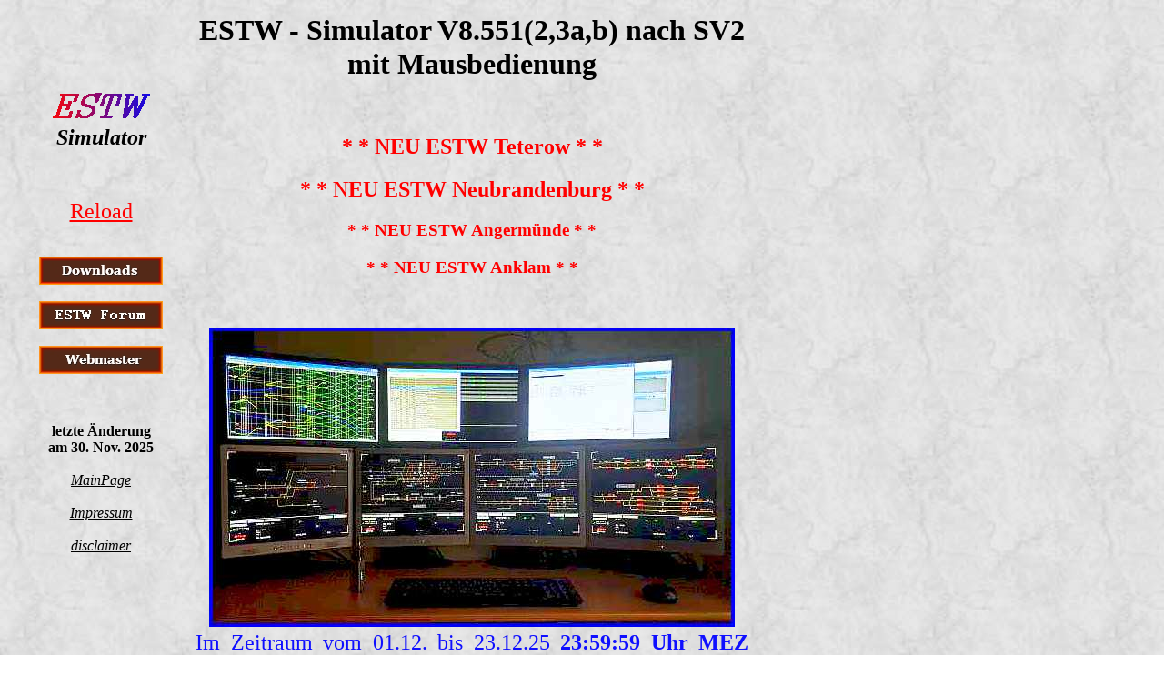

--- FILE ---
content_type: text/html
request_url: https://estw-simulator.de/
body_size: 5210
content:
<html><head><title>ESTW Simulator - V8.551(3ab) Stellwerk Windows Simulation</title>
<meta name="description" content="ESTW Stellwerks Simulation mit Mausbedienung"></meta>
<meta name="author" content="DL4CU"></meta>
<meta name="keywords" content="ESTW-Simulator,ESTW-Simulation,ESTW-Stellwerk,ESTW-Software,ESTW Maxh&uuml;tte,Stellwerk,DB,Deutsche Bahn,Software,Simulation,Simulator,Eisenbahn,ESTW Anklam"></meta>
<meta name="google-site-verification" content="AcbIqZoiGZ00G5o-BnIeGkF33ACvVCqXeB35-F5TJ5o" /></meta>
<body text="#000000" background=pap.jpg link="#FF0000" alink="#FF0000" vlink="#FF0000"></meta>
<meta http-equiv="expires" content="0"></meta>
<meta http-equiv="Pragma" content="no-cache"></meta>
<meta charset="utf-8"></meta>
<META NAME="revisit-after" content="7 days"></meta>
<meta http-equiv="Cache-Control" content="no-cache"></meta>
<meta http-equiv="cache-control" content="max-age=0, no-cache, must-revalidate"></meta>
<meta http-equiv="Last-Modified" content="23 Jun 2025 07:33:11 GMT"></meta>
</head>
<body>

<table border=0 style="table-layout:fixed">
   <tr>
      <td style="width:200px">
      <td style="width:608px">
   </tr>
<tr>
<td> <div align="center">

<img src="estw.gif" width="107" height="43" border="0" alt="">

<br>
<b><font size="+2"><i>Simulator</i></font></b><br><br><br><br>


<a href="javascript:location.reload(true)"><font size="+2">Reload</font></a><br><br><br>


<a href="#kap01" ><img src="button/button_download.jpg" width="136" height="31" border="0" alt=""></a><br><br>
<a href="http://forum.estw-simulator.de" ><img src="button/button_forum.jpg" width="136" height="31" border="0" alt=""></a><br><br>

<a href="email.html" ><img src="button/button_webmaster.jpg" width="136" height="31" border="0" alt=""></a><br> <br><br>
</html><script  src="https://www.onlex.de/_counter.php?username=dl4cu" ></script>

<br>


<b>letzte &Auml;nderung<br>
am 30. Nov. 2025</b><br><br>

<a href="http://www.dl4cu.de" ><font color="#000000"><i>MainPage</i></font></a><br><br>
<a href="impressum.html" ><font color="#000000"><i>Impressum</i></font></a><br><br>
<a href="https://www.disclaimer.de/disclaimer.htm?" ><font color="#000000"><i>disclaimer</i></font></a>
</div></td>
 <td>

<div align="center"><h1>

ESTW - Simulator V8.551(2,3a,b) nach SV2<br>
mit Mausbedienung</h1><br>

<div align="center"><H2><b><font color="#FF0000">* * NEU   ESTW Teterow * *</font></b></h1></div>
<div align="center"><H2><b><font color="#FF0000">* * NEU   ESTW Neubrandenburg * *</font></b></h1></div>
<div align="center"><H3><b><font color="#FF0000">* * NEU   ESTW Angerm&uuml;nde * *</font></b></h1></div>
<div align="center"><H3><b><font color="#FF0000">* * NEU   ESTW Anklam * *</font></b></h1></div>
<!--
<font size="+2">( Version 8.545 -> 8.546 -> 8.547 )</font> <br>
M�ngelbeseitigung, Gleichziehen aller ESTW'n<br>
<b>Vor dem Installieren die alte Version Deinstallieren und die alten Dateien l�schen</b>
<br><br><br>
-->
<br><br>

<img src="estw_simulator_warnemuende.jpg" width="578" height="329" border="0" alt="">

<p align="justify"></p>

</div>
</td>
</tr>

<tr>
<td> </td>

<td style="width:608px"> <div align="center">

<!--    -->
 <font size="+2"><font color="#0F0FFF"><p align="justify">Im Zeitraum vom 01.12. bis 23.12.25 <b>23:59:59 Uhr MEZ</b> findet
unter allen Kunden, die in diesem Zeitraum ein ESTW erwerben, eine Weihnachts-Verlosung statt. Zu gewinnen gibt
es ein ESTW nach eigener Wahl. N&auml;heres im Forum ! </p></font></font>
 <font size="+2"><font color="#0F0FFF"><p align="justify">Das Team ESTW-Simulator w&uuml;nscht alles Usern ein Frohes und besinnliches Weihnachtsfest und einen Guten Rutsch ins Neue Jahr !
 </p></font></font>



<p align="justify"><font size="+2"><br>

<table border=4 bgcolor=#CCFFFF bordercolor=#000099>
    <tr>
      <th width=584><font size="+2"> ESTW Simulator - Simulation auf dem Windows PC </font></th>
</tr></table><br>
<br>
<p align="justify">
<font size="+2">Version V8.553a , was ist <a href="history.html"><b>Neu ?</b></a></font>

<br><br>

Dieser komplexe ESTW Simulator stellt die Bedienung und Abl&auml;ufe in einem ESTW sehr realistisch dar.
Die Lupen- und BER&Uuml;-Bilder entsprechen nahezu dem Original. Die Z&uuml;ge fahren nach Fahrplan, welcher
dem Programm beiliegt. Mit einem integrierten leistungsstarken <a href="estw-fpl-editor.html">
Fahrplan Editor</a> kann der Fahrplan den eigenen Bed&uuml;rfnissen angepasst werden, es k&ouml;nnen auch ganz
neue Fahrpl&auml;ne erstellt werden.

<br><br>



Die ESTW'n Wittenberge, Ludwigslust, Parchim, Hagenow-Land, Bad Kleinen , Wismar , Schwaan, G&uuml;strow, Warnem&uuml;nde, Ribnitz, Stralsund, Bergen, Anklam, Angerm&uuml;nde, Teterow und Neubrandenburg k&ouml;nnen
<a href="estw-koppserver.html">&uuml;ber ein Netzwerk gekoppelt</a>
werden. Alle diese ESTW'n haben zu den bereits vorhandenen Fahrpl&auml;nen zus&auml;tzlich einen Fahrplan aus dem Jahr 2021. Dieser ist mit den Fahrpl&auml;nen
der anderen ESTW'n abgestimmt. Somit k&ouml;nnen Z&uuml;ge diese ESTW'n kontinuierlich durchfahren wie im realen Betrieb. Im Mehrspieler-Mode k&ouml;nnen dann mehrere Fdl ( User ) ihr K&ouml;nnen unter Beweis stellen. &Uuml;ber den TK-Monitor haben die Fdl eine M&ouml;glichkeit der gegenseitigen Kommunikation untereinander.</b>
<br><br>
<img src="estw-koppt.jpg" width="594" height="440" border="0" alt="">
<br>
<br>


Aufgabe ist es, alle Z&uuml;ge entsprechend dem Fahrplan m&ouml;glichst ohne Versp&auml;tung ans Ziel zu bringen. Auch
gibt es zu bew&auml;ltigende Rangieraufgaben. Wie im realen Stellwerksbetrieb, gibt es auch hier St&ouml;rungen und
Instandhaltungsarbeiten w&auml;hrend des Betriebes. St&ouml;rungen treten sporadisch auf.<br>
Um allen Aufgaben gerecht werden zu k&ouml;nnen ist es notwendig sich mit der Bedienung eines elektronischen
Stellwerkes vertraut zu machen.<br>
In den Programmen sind auf der KA unter -Hilfe- eine ausf&uuml;hrliche Bedienungsanweisung sowie einige
Erl&auml;uterungen zu finden.
</p></font>  <BR>

<BR>
<font size="+1">Ein-Monitor Betrieb :<br></font>
<img src="estw-simulator.gif" width="574" height="323" border="0" alt=""><br><br>
<font size="+1">Multi-Monitor Betrieb :<br></font>
<img src="estw-simulator.jpg" width="574" height="277" border="0" alt=""><br><br>
<font size="+1">Multi-Monitor auf einem grossen Monitor ( 100% ) :<br></font>
<img src="estw-simulator-mm1.jpg" width="574" height="326" border="0" alt=""><br><br>
<font size="+1">Multi-Monitor auf einem grossen Monitor ( 125% ):<br></font>
<img src="estw-simulator-mm2.jpg" width="574" height="326" border="0" alt=""><br><br>
<font size="+1">RZ&Uuml;-Monitor ( Mausklick zum Vergr&ouml;ssern ):<br></font>
<a href="rzu.jpg"><img src="rzuk.jpg" width="514" height="384" border="0" alt=""></a><br><br>

<font size="+1">Zus&auml;tzlich ist nun ein Zugbildungs-Editor Bestandteil des ESTW-Simulators.</font>
<img src="fpl-editor_zugbildung.jpg" width="600" height="400" border="0" alt=""><br><br>

<font size="+1">Rangieren und Ab- wie Ankuppeln wird nun graphisch unterst&uuml;tzt</font>
<img src="ztr2.jpg" width="600" height="266" border="0" alt="">



<hr noshade size="3" color="#ff00ff"><BR>
<font size="+1"><p align="justify">Bei den Bahnen werden Weichen, Signale, Gleissperren etc. von
einem zentralen Ort, den sogenannten Stellwerken, bedient. Auf gr&ouml;sseren Bahnh&ouml;fen kann es auch mehrerere
Stellwerke geben. Diese Stellwerke sind dann miteinander verbunden um durchgehende
Abh&auml;ngigkeiten zu gew&auml;hrleisten. Verantwortlich f&uuml;r diese hier aufgef&uuml;hrten
Funktionalit&auml;ten ist der Fach-Bereich Eisenbahnsicherungstechnik.<br>
Im Laufe der Zeit wurde die Sicherungstechnik bei der Bahn in mehreren Etappen revolutioniert.
Angefangen mit  Schl&uuml;sselwerken, mechanischen Stellwerken,
elektromechanischen Stellwerken und verschiedenen Bauarten von
Relaisstellwerken, ist nun der Durchbruch zu elektronischen,
rechnergesteuerten Stellwerken endg&uuml;ltig vollzogen.
Sehr viele Informationen zu den vielf&auml;ltigen Bauformen findet man unter <a href="http://www.stellwerke.de" target="_top">www.stellwerke.de </a></p></font>  <BR>
<hr noshade size="3" color="#ff00ff">
<br>

<font size="+2"><p align="justify">

Die ESTW-Programme der &auml;lteren Version V7.xxx simulieren ein ESTW Stellwerk der Bauart
SEL ALCATEL L90 aus den 90iger Jahren nach Systemvertrag 1 .
Die Bedienung erfolgte damals &uuml;ber ein Bedientablett bzw. &uuml;ber eine
Dateneingabetastatur.<br>
Inzwischen wurden fast alle ESTW'n hochger&uuml;stet entsprechend dem Systemvertrag 2.
Dadurch erfolgt heute die Bedienung mittels einer Bedienmaus und einer Men&uuml;-Steuerung.
Viele Estw'n werden zentral aus einer Betriebszentrale bedient. Auch wurden sehr
viele Bahnh&ouml;fe inzwischen umgebaut, Bahn&uuml;berg&auml;ng aufgelassen, Gleisanlagen erweitert
und komplette Strecken hochger&uuml;stet. SV1-ESTW'n finden nur noch wenig Anwendung.<br><br>
Die neuen Simulationen der Versionen V8.xxx arbeiten nach Systemvertrag 2. D.h. die
Bedienung erfolgt mit der Maus mittels Menusteuerung. Alternativ auch mit der Tastatur
&uuml;ber die KA.
Diesen Programmen ist ein Bildfahrplan sowie ein Zuglaufplan beigef&uuml;gt .

<br><br>

<hr noshade size="2"><br>
<div align="left"><font size="+3"><font color="#0000FF">Programmfunktionen :</font></font></font><br><br>

<font size="+1">
- Netzwerk-Kopplung benachbarter ESTW ( ab V8.501 )<br>
- integrierte Fdl-Suche f&uuml;r die ESTW-Kopplung ( Mehrspielermodus )<br>
- integrierter ZN-Spiegel ( RZ&Uuml; )<br>
- Mehr-Monitorbetrieb w&auml;hlbar ( ab V8.351 )<br>
- leistungsstarker <b>Fahrplan-Editor</b> f&uuml;r eigene Fahrpl&auml;ne ( ab V8.401 )<br>
- Zugbildung ( ab V8.545 )<br>
- Fl&uuml;geln von Z&uuml;gen<br>
- Beliebige Startzeiten<br>
- Sonderz&uuml;ge<br>
- sporadische Zugausf&auml;lle<br>
- Speichern und Laden von Zust&auml;nden in der Vollversion<br>
- Z&uuml;ge Trennen , Lok Ab- und Ankoppeln und Rangieren<br>
- Abwicklung von Arbeiten ( Instandhaltung, Weichenreiniger, Arbeitstrupps )<br>
- W&auml;hlbar - mit oder ohne Arbeiten<br>
- Abfahrt der Z&uuml;ge nach Plan<br>
- integrierte KA ( Kommunikationsanzeige )<br>
- integrierte SM ( Sammelmelder &Uuml;bersicht )<br>
- integrierter TK-Monitor <br>
- St&ouml;rungen werden sporadisch generiert, optional<br>
- Lupen und Bereichs&uuml;bersichten wie im Original<br>
- Bildumschaltung auch mit den Pfeil-Tasten inkl. BERU<br>
- bis zu 30 Z&uuml;ge gleichzeitig im ESTW - Stellbereich<br>
- Rangierfahrstrassen integriert und befahrbar<br>
- integrierter Fahrplan, Bildfahrplan und Zuglaufplan<br>
- Fahrplanbetrieb ist AUS- und EIN-schaltbar<br>
- Z&uuml;ge k&ouml;nnen manuell eingesetzt weden<br>
- fast alle Befehle sind realisiert und ausf&uuml;hrbar<br>
- Bereichs&uuml;bersicht steht wie im Original zur Verf&uuml;gung<br>
- Selbststellbetrieb ( SB ) voll einsetzbar<br>
- vollst&auml;ndiger Befehlskatalog<br>
- St&ouml;rungen lassen sich teilweise simulieren<br>
- Topologie ( Entfernungen/Geschwindigkeiten ) original umgesetzt<br>
- einfache Online-Registrierung<br>
- alternativ ist auch eine Offline-Freischaltung m&ouml;glich</font><br><br><br>
<font size="+1"><font color="#0000FF">Einschr&auml;nkungen der Demo-Version </a>
 </font></font><br>
<font size="+1">-eingeschr&auml;nkte Laufzeit<br>
-kein Speichern und Laden von Zust&auml;nden<br>
<br></font></div>
<hr noshade size="2"><br>
</p>
<a name="kap01">  </a>
<font size="+2"><a href="instwin.html"><div align="center"><b>Installationshinweise zu WIN 10 / 11</b></div></a></font><br>

<font color="0000FF"><font size="+3">Simulationen zum Download :</font></font><br><br>
<font size="+2">


</font>
<table border=4 bgcolor=#CCFFFF bordercolor=#000099><b>
    <tr>
      <th width=380>ESTW-Simulator / Download / Bestellung</th>
      <th width=80>Version SV1</th><th width=80>Version SV2</th>
    </tr>
     <tr>
      <td>ESTW-Simulator Testhausen ( &Uuml;bungs-ESTW )</td>
      <td><font color="#CCFFFF"><div align="center"> 8 </div></font></td>
      <td><a href="simwtn.html"><div align="center"><b>8.551</b></div></a></td>
    </tr>
     <tr>
      <td>ESTW-Simulator Neuenhagen</td>
      <td><a href="sim7.html"><div align="center"><b>7.075</b></div></a></td>
      <td><a href="simwnh.html"><div align="center"><b>8.551</b></div></a></td>
    </tr>
     <td>ESTW-Simulator Wismar</td>
      <td><a href="sim7.html"><div align="center"><b>7.075</b></div></a></td>
      <td><a href="simwwi.html"><div align="center"><b>8.551</b></div></a></td>
    </tr>
    <tr>
      <td>ESTW-Simulator Ribnitz</td>
      <td><a href="sim7.html"><div align="center"><b>7.075</b></div></a></td>
      <td><a href="simwri.html"><div align="center"><b>8.551</b></div></a></td>
    </tr>
    <tr>
      <td>ESTW-Simulator Wittenberge</td>
      <td><a href="sim7.html"><div align="center"><b>7.075</b></div></a></td>
      <td><a href="simww.html"><div align="center"><b>8.551</b></div></a></td>
    </tr>
    <tr>
     <td>ESTW-Simulator Hagenow</td>
      <td><a href="sim7.html"><div align="center"><b>7.075</b></div></a></td>
      <td><a href="simwhl.html"><div align="center"><b>8.551</b></div></a></td>
    </tr>
    <tr>
     <td>ESTW-Simulator Ludwigslust</td>
      <td><a href="sim7.html"><div align="center"><b>7.075</b></div></a></td>
      <td><a href="simwl.html"><div align="center"><b>8.551</b></div></a></td>
    </tr>
     <tr>
     <td>ESTW-Simulator Bad Kleinen</td>
      <td><a href="sim7.html"><div align="center"><b>7.075</b></div></a></td>
      <td><a href="simwbk.html"><div align="center"><b>8.551</b></div></a></td>
    </tr>
    <tr>
     <td>ESTW-Simulator Schwaan</td>
      <td><a href="sim7.html"><div align="center"><b>7.075</b></div></a></td>
      <td><a href="simwsn.html"><div align="center"><b>8.551</b></div></a></td>
    </tr>
    <tr>
     <td>ESTW-Simulator G&uuml;strow</td>
     <td><font color="#CCFFFF"><div align="center"> 8 </div></font></td>
      <td><a href="simwg.html"><div align="center"><b>8.553b</b></div></a></td>
    </tr>
    <tr>
     <td>ESTW-Simulator Warnem&uuml;nde / Rostock</td>
     <td><font color="#CCFFFF"><div align="center"> 8 </div></font></td>
     <td><a href="simwwm.html"><div align="center"><b>8.551</b></div></a></td>
    </tr>
    <tr>
     <td>ESTW-Simulator Parchim ( Crivitz )</td>
     <td><font color="#CCFFFF"><div align="center"> 8 </div></font></td>
     <td><a href="simwpm.html"><div align="center"><b>8.551</b></div></a></td>
    </tr>
    <tr>
     <td>ESTW-Simulator Stralsund </td>
     <td><font color="#CCFFFF"><div align="center"> 8 </div></font></td>
     <td><a href="simwsr.html"><div align="center"><b>8.553a</b></div></a></td>
    </tr>
    <tr>
     <td>ESTW-Simulator Bergen ( Insel R&uuml;gen )  </td>
     <td><font color="#CCFFFF"><div align="center"> 8 </div></font></td>
     <td><a href="simwbg.html"><div align="center"><b>8.551</b></div></a></td>
    </tr>
    <tr>
     <td>ESTW-Simulator Ostseebad Heringsdorf ( Insel Usedom )  </td>
     <td><font color="#CCFFFF"><div align="center"> 8 </div></font></td>
      <td><a href="simwhf.html"><div align="center"><b>8.551</b></div></a></td>
    </tr>
    <tr>
     <td> <b><font color="#FF0000"> * NEU *</font></b> ESTW-Simulator Anklam  </td>
     <td><font color="#CCFFFF"><div align="center"> 8 </div></font></td>
      <td><a href="simwak.html"><div align="center"><b>8.553a</b></div></a></td>
    </tr>
    <tr>
     <td> <b><font color="#FF0000"> * NEU *</font></b> ESTW-Simulator Angerm&uuml;nde  </td>
     <td><font color="#CCFFFF"><div align="center"> 8 </div></font></td>
      <td><a href="simwa.html"><div align="center"><b>8.552</b></div></a></td>
    </tr>

     <td> <b><font color="#FF0000"> * NEU *</font></b> ESTW-Simulator Teterow  </td>
     <td><font color="#CCFFFF"><div align="center"> 8 </div></font></td>
      <td><a href="simwte.html"><div align="center"><b>8.553a</b></div></a></td>
    </tr>
     <td> <b><font color="#FF0000"> * NEU *</font></b> ESTW-Simulator Neubrandenburg  </td>
     <td><font color="#CCFFFF"><div align="center"> 8 </div></font></td>
      <td><a href="simwn.html"><div align="center"><b>8.553a</b></div></a></td>
    </tr>

    <tr>
     <td>ESTW-Simulator Obertraubling</td>
      <td><a href="sim7.html"><div align="center"><b>7.075</b></div></a></td>
      <td><a href="simnot.html"><div align="center"><b>8.551</b></div></a></td>
    </tr>
    <tr>
      <td>ESTW-Simulator Maxh&uuml;tte</td>
      <td><a href="sim7.html"><div align="center"><b>7.075</b></div></a></td>
      <td><a href="simmxh.html"><div align="center"><b>8.551<br>
      </div></a></td>
    </tr>
     <td><font color="#CCFFFF"><div align="center"> 8 </div></font></td>
     <td><font color="#CCFFFF"><div align="center"> 8 </div></font></td>
     <td><font color="#CCFFFF"><div align="center"> 8 </div></font></td>
    </tr>

    <tr>
      <td>Dokumentation zum ESTW-Simulator</td>
      <td><a href="bin/doku-estw.pdf"><div align="center"><b>Doku PDF</b></div></a></td>
      <td><a href="bin/doku-estw.zip"><div align="center"><b>Doku zip</b></div></a></td>
    </tr>
    <tr>
      <td>Dokumentation zum Fpl-Editor</td>
      <td><a href="bin/fpl-editor.pdf"><div align="center"><b>Doku PDF</b></div></a></td>
      <td><a href="bin/fpl-editor.zip"><div align="center"><b>Doku zip</b></div></a></td>
    </tr>
    <tr>
      <td>Dokumentation zum Kopp-Server / ESTW-Kopplung</td>
      <td><a href="bin/kopp-estw.pdf"><div align="center"><b>Doku PDF</b></div></a></td>
      <td><a href="bin/kopp-estw.zip"><div align="center"><b>Doku zip</b></div></a></td>
    </tr>
    <tr>
      <td>Foto-Dokumentation zum ESTW Ribnitz und Stralsund</td>
      <td><a href="bin/Fotodokumentation WRI WSR.pdf"><div align="center"><b>Doku PDF</b></div></a></td>
      <td><a href="bin/Fotodokumentation WRI WSR.zip"><div align="center"><b>Doku zip</b></div></a></td>
    </tr>
    <tr>
      <td>Foto-Dokumentation zum ESTW Ostseebad Heringsdorf ( Usedom )</td>
      <td><a href="bin/Fotodokumentation WHF.pdf"><div align="center"><b>Doku PDF</b></div></a></td>
      <td><a href="bin/Fotodokumentation WHF.zip"><div align="center"><b>Doku zip</b></div></a></td>
    </tr>
    <tr>
      <td>Foto-Dokumentation zum ESTW Bergen ( Insel R&uuml;gen )</td>
      <td><a href="bin/Fotodokumentation WBG.pdf"><div align="center"><b>Doku PDF</b></div></a></td>
      <td><a href="bin/Fotodokumentation WBG.zip"><div align="center"><b>Doku zip</b></div></a></td>
    </tr>
</table></font><br>



<!--
<font size="+1"><div align="left">==> <a href="betatest.html">Betatester</a> gesucht !</font><br></div>
-->
<br>
<hr noshade size="3" color=#FF00FF><BR>

<font color="#0000FF"><font size="+3">> > > Links zu anderen Bahn-Seiten < < < </font></font>
</font><br><br>
<div align="left">
<font size="+1">
<ul>
<li>Eine riesige &Uuml;bersicht &uuml;ber alles was Stellwerke betrifft auf
<a href="http://www.stellwerke.de" target="_top"> Stellwerke.de</a></li>
<li>Stellwerke in <a href="http://www.sachsen-stellwerke.de" target="_top"> Sachsen</a></li>
<li>Stellwerke, Software, Modell-Bahnen und deren Steuerung auf</li>
<a href="http://www.rail-control.de" target="_top"> RAIL-CONTROL </a>TOP !</li>
<li>Suchmaschinen f&uuml;r Bahnseiten auf</li>
<a href="http://www.bahnsuche.de" target="_top"> Bahnsuche.de</a></li>
</ul></div>

</font>
<br>
<hr noshade size="3" color=#FF00FF></div>
</td>
</tr>
</table>

</body>
</html>